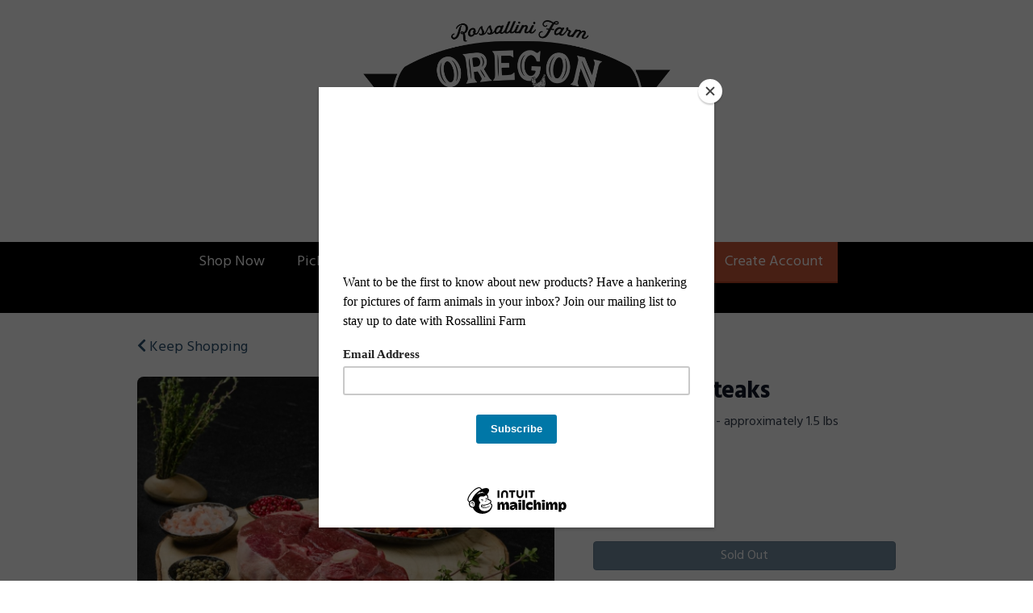

--- FILE ---
content_type: text/html; charset=UTF-8
request_url: https://oregonmeat.com/store/product/lamb-leg-steaks
body_size: 8997
content:
<!DOCTYPE html>
<html lang="en-US">
<head>
<meta charset="utf-8">
<meta name="viewport" content="width=device-width, initial-scale=1">
<meta name="robots" content="all">

<title>Lamb Leg Steaks - Oregon Meat Co</title>
<meta name="description" content="Discover the Delights of Oregon Meat Co.&#039;s 100% Grass-Fed Lamb Leg Steaks
Indulge in the exquisite taste of Oregon Meat Co.&#039;s lamb leg steaks, a treasured feature of our exclusive range of 100% grass-fed lamb products. Each steak is a testament to our uncompromising commitment to quality, derived from animals raised on lush, local pastures and offering a unique flavor that&#039;s truly unparalleled.

Lamb leg steaks, cut from the leg of the lamb, are a hearty, flavorful cut with a fine grain and a generous covering of fat, ensuring each steak remains juicy and bursting with flavor during cooking. Its succulent, tender texture and robust, rich taste make it a must-have for any meat connoisseur.
At Oregon Meat Co., we believe in the value of sustainable farming. Our lambs graze freely on Oregon&#039;s verdant pastures, nourishing themselves on 100% grass, which imparts a distinct, earthy flavor to the meat that grain-fed alternatives can&#039;t match. Our pledge to these farming practices ensures a product that is not only mouth-wateringly good but also kind to our environment.
Ignite your culinary imagination with our lamb leg steaks
Grill them to perfection with a touch of rosemary and garlic for a classic, tantalizing dish. Try a marinated lamb steak salad for a hearty yet healthy meal. Or slow-cook them in a red wine sauce to create a gourmet lamb ragù that will impress at any dinner table.
Nutritionally rich, deliciously satisfying
Our lamb leg steaks offer high-quality protein, essential vitamins and minerals such as Vitamin B12 and iron, and beneficial fatty acids. These nutrients contribute to muscle growth, a healthy immune system, and overall well-being.
Ready to experience the authentic taste of Oregon Meat Co.&#039;s lamb leg steaks?
Each pack contains approximately 1.5 lbs of meat, providing 2 generous steaks perfect for a range of dishes. Embark on a culinary journey with our 100% grass-fed lamb, and savor the richness and depth of flavors while supporting sustainable farming practices. Get ready to create unforgettable meals that are as kind to your palate as they are to our planet.">
<link rel="canonical" href="https://oregonmeat.com/store/product/lamb-leg-steaks" />
<meta name="generator" content="GrazeCart">
<meta name="csrf-token" content="Kj6l7NXh77C3oVVmwksZcB2CINFWPz5NHEjM9BRf" id="csrfToken">
<link rel="icon" type="image/png" href="https://s3.amazonaws.com/grazecart/rossallinifarm/images/1575487140_5de806a42f737.jpg"><script type="text/javascript" src="//downloads.mailchimp.com/js/signup-forms/popup/unique-methods/embed.js" data-dojo-config="usePlainJson: true, isDebug: false"></script><script type="text/javascript">window.dojoRequire(["mojo/signup-forms/Loader"], function(L) { L.start({"baseUrl":"mc.us19.list-manage.com","uuid":"cbc3f882b8e22abb063eb9286","lid":"39244eb40d","uniqueMethods":true}) })</script>

<meta property="og:title" content="Lamb Leg Steaks">
<meta property="og:site_name" content="Oregon Meat Co">
<meta property="og:type" content="product">
<meta property="og:url" content="https://oregonmeat.com/store/product/lamb-leg-steaks">
<meta property="og:image" content="https://storage.googleapis.com/grazecart-images-prod/images/5496eec7-7ba7-4454-b8c2-2a513f8b4570.jpg">
<meta property="og:description" content="Discover the Delights of Oregon Meat Co.&#039;s 100% Grass-Fed Lamb Leg Steaks
Indulge in the exquisite taste of Oregon Meat Co.&#039;s lamb leg steaks, a treasured feature of our exclusive range of 100% grass-fed lamb products. Each steak is a testament to our uncompromising commitment to quality, derived from animals raised on lush, local pastures and offering a unique flavor that&#039;s truly unparalleled.

Lamb leg steaks, cut from the leg of the lamb, are a hearty, flavorful cut with a fine grain and a generous covering of fat, ensuring each steak remains juicy and bursting with flavor during cooking. Its succulent, tender texture and robust, rich taste make it a must-have for any meat connoisseur.
At Oregon Meat Co., we believe in the value of sustainable farming. Our lambs graze freely on Oregon&#039;s verdant pastures, nourishing themselves on 100% grass, which imparts a distinct, earthy flavor to the meat that grain-fed alternatives can&#039;t match. Our pledge to these farming practices ensures a product that is not only mouth-wateringly good but also kind to our environment.
Ignite your culinary imagination with our lamb leg steaks
Grill them to perfection with a touch of rosemary and garlic for a classic, tantalizing dish. Try a marinated lamb steak salad for a hearty yet healthy meal. Or slow-cook them in a red wine sauce to create a gourmet lamb ragù that will impress at any dinner table.
Nutritionally rich, deliciously satisfying
Our lamb leg steaks offer high-quality protein, essential vitamins and minerals such as Vitamin B12 and iron, and beneficial fatty acids. These nutrients contribute to muscle growth, a healthy immune system, and overall well-being.
Ready to experience the authentic taste of Oregon Meat Co.&#039;s lamb leg steaks?
Each pack contains approximately 1.5 lbs of meat, providing 2 generous steaks perfect for a range of dishes. Embark on a culinary journey with our 100% grass-fed lamb, and savor the richness and depth of flavors while supporting sustainable farming practices. Get ready to create unforgettable meals that are as kind to your palate as they are to our planet.">
<link rel="stylesheet" href="https://fonts.googleapis.com/css?family=Gentium+Basic:400,500,600,700%7CHind:400,500,600,700">

<link rel="stylesheet" href="https://use.fontawesome.com/releases/v5.8.1/css/all.css" integrity="sha384-50oBUHEmvpQ+1lW4y57PTFmhCaXp0ML5d60M1M7uH2+nqUivzIebhndOJK28anvf" crossorigin="anonymous">

<link rel="stylesheet" href="/theme/theme-variables.css?id=1662765569">
<link href="/themes/default/assets/public/css/tailwind-full.css?id=71f8e45e79b44db56e91840f335e3343" rel="stylesheet">

<link rel="stylesheet" href="/themes/default/assets/public/css/theme.css?id=683737e9169e6f4489e74d42d473e821">
<link rel="stylesheet" href="/theme/theme.css?id=v1.1_1662765569">
<style>
    /* .fa-linkedin-square is outdated since fontawesome 4.7.0, but these values are stored in db
    so this class mock .fa-linkedin icon so we won't need to update records in db */
    .fa-linkedin-square:before {
        content: "\f08c";
    }
</style>




<!-- Global site tag (gtag.js) - Google Analytics -->
        <script async src="https://www.googletagmanager.com/gtag/js?id=G-KQZV68T6XB"></script>
        <script>
            window.dataLayer = window.dataLayer || [];
            function gtag(){dataLayer.push(arguments);}
            gtag('js', new Date());

            gtag('config', 'G-KQZV68T6XB', { 'user_id': null });

            
        </script>
        <!-- END Global site tag (gtag.js) - Google Analytics -->
    

<!-- Facebook Pixel Code -->
<script>
  !function(f,b,e,v,n,t,s)
  {if(f.fbq)return;n=f.fbq=function(){n.callMethod?
  n.callMethod.apply(n,arguments):n.queue.push(arguments)};
  if(!f._fbq)f._fbq=n;n.push=n;n.loaded=!0;n.version='2.0';
  n.queue=[];t=b.createElement(e);t.async=!0;
  t.src=v;s=b.getElementsByTagName(e)[0];
  s.parentNode.insertBefore(t,s)}(window, document,'script',
  'https://connect.facebook.net/en_US/fbevents.js');
  fbq('init', '701814704676892');
  fbq('track', 'PageView');
</script>
<!-- End Facebook Pixel Code -->


<style >[wire\:loading], [wire\:loading\.delay], [wire\:loading\.inline-block], [wire\:loading\.inline], [wire\:loading\.block], [wire\:loading\.flex], [wire\:loading\.table], [wire\:loading\.grid], [wire\:loading\.inline-flex] {display: none;}[wire\:loading\.delay\.shortest], [wire\:loading\.delay\.shorter], [wire\:loading\.delay\.short], [wire\:loading\.delay\.long], [wire\:loading\.delay\.longer], [wire\:loading\.delay\.longest] {display:none;}[wire\:offline] {display: none;}[wire\:dirty]:not(textarea):not(input):not(select) {display: none;}input:-webkit-autofill, select:-webkit-autofill, textarea:-webkit-autofill {animation-duration: 50000s;animation-name: livewireautofill;}@keyframes livewireautofill { from {} }</style>
</head>

<body
		x-data="{ sidePanelOpened: false }"
		@side-panel-opened.window="sidePanelOpened = true"
		@side-panel-closed.window="setTimeout(() => sidePanelOpened = false, 250)"
		:style="{ overflow: sidePanelOpened ? 'hidden' : 'auto' }"
>

<div id="app">
<a id="top-of-page"></a>


<!-- Start Site Header -->

<div class="siteHeader siteHeader--style1">
	<div class="siteHeader__container siteHeader__container--style1">
		<!-- Start Logo -->
		<div class="logo logo--style1">
			<div class="logo__container logo__container--style1">
									<a href="/">
						<img src="https://s3.amazonaws.com/grazecart/rossallinifarm/images/1662765169_631bc871e231e.png" class="logo__img logo__img--style1" alt="Oregon Meat Co Logo">
					</a>
						    </div>
		</div>
		<!-- End Logo -->

		<!-- Start Main Navigation -->
		<div class="mainNavigation mainNavigation--visibility">
												<ul class="mainNavigation__list">
						<li class="menu-item" id="menuItem_1">
            <a href="https://oregonmeat.com/store">Shop Now</a>
        </li>
                <li class="menu-item" id="menuItem_2">
            <a href="https://oregonmeat.com/locations">Pickup Locations</a>
        </li>
                <li class="menu-item" id="menuItem_4">
            <a href="https://oregonmeat.com/about-our-farm">About Our Farm</a>
        </li>
                <li class="menu-item" id="menuItem_5">
            <a href="https://oregonmeat.com/contact">Contact</a>
        </li>
    
						<li>
							<a href="https://oregonmeat.com/login">Sign In</a>
						</li>
						<li>
							<a href="https://oregonmeat.com/register" class="cta">Create Account</a>
						</li>
					</ul>
									</div>
		<!-- End Main Navigation -->
	</div>

	<ul class="mobileNav">
			<li>
				<a href="/navigation/store"><i class="fa fa-lg fa-search"></i> Shop</a>
			</li>
			<li>
				<a href="https://oregonmeat.com/login"><i class="fa fa-lg fa-user"></i> Sign In</a>
			</li>
			<li>
				<a href="/navigation/index"><i class="fa fa-lg fa-bars"></i> Menu</a>
			</li>
		</ul>
	
	<!-- Status Bar -->
    <div class="orderStatusBar">
    					<ul class="orderStatus">
    <li class="orderStatus__container">
        <a href="/login">Sign In</a> or <a href="/register">Create Account</a>
    </li>
</ul>
			</div>
</div>
<!-- End Site Header -->

<!-- Start Site Messages -->
<!-- End Site Messages -->

<!-- Start Main Content -->
	<section
		class="tw-reset pageContainer productPage"
		itemscope itemtype="https://schema.org/Product"
		itemid="https://oregonmeat.com/store/product/lamb-leg-steaks"
		id="product_lamb-leg-steaks"
>
	<div class="form-group">
		<a href="https://oregonmeat.com"><i class="fa fa-chevron-left"></i> Keep Shopping</a>
	</div>
	<div class="tw-mt-6 lg:tw-grid lg:tw-grid-cols-7 lg:tw-grid-rows-1 lg:tw-gap-x-6 lg:tw-gap-y-8 xl:tw-gap-x-12 productPage__productDetailsRow">
		<!-- Start Product Photo -->
		<div class="tw-max-w-2xl tw-w-full tw-mx-auto lg:tw-col-span-4 lg:tw-row-end-1 lg:tw-max-w-none productPage__photo">
			<div class="product-gallery">
				<!-- Main Product Image Display -->
				<div class="product-gallery__main tw-aspect-h-3 tw-aspect-w-4 tw-w-full tw-mb-2 tw-relative">
											<img
								id="main-product-image"
								src="https://storage.googleapis.com/grazecart-images-prod/images/5496eec7-7ba7-4454-b8c2-2a513f8b4570.jpg"
								alt=" - Cover Photo"
								itemprop="image"
								class="tw-h-full tw-w-full tw-object-cover tw-object-center tw-rounded-lg"
								data-current-index="0"
						/>
					
					<!-- Navigation Arrows -->
									</div>

				<!-- Thumbnail Gallery -->
							</div>
		</div>
		<!-- End Product Photo -->

		<!-- Start Product Details Section -->
		<div class="tw-mt-4 tw-w-full tw-mx-auto tw-mt-4 tw-max-w-2xl tw-space-y-4 sm:tw-mt-0 sm:tw-mt-6 lg:tw-col-span-3 lg:tw-row-span-2 lg:tw-row-end-2 lg:tw-mt-0 lg:tw-max-w-none productPage__details">
			<div>
				<h1 class="tw-m-0 tw-text-2xl tw-font-body tw-font-bold tw-tracking-tight tw-text-gray-900 sm:tw-text-3xl productPage__heading " itemprop="name">
					Lamb Leg Steaks
				</h1>

									<div class="tw-mt-2 tw-text-sm tw-text-gray-700 sm:tw-text-base productPage__unitDescription">
						100% Grass Fed Lamb - approximately 1.5 lbs
						<meta itemprop="sku" content="" />
					</div>
				
									<div itemprop="brand" itemscope itemtype="http://schema.org/Brand" class="tw-mt-2 tw-text-sm tw-text-theme-link-color productPage__vendorLink ">
						<a itemprop="name" class="tw-text-theme-link-color" href="https://oregonmeat.com/vendors/oregon-meat-co">Oregon Meat Co</a>
					</div>
							</div>


			<div class="tw-pb-2">
				
				<div
						itemprop="offers"
						itemscope
						itemtype="https://schema.org/Offer"
				>
					<!-- Start Price Section -->
					<div class="tw-mt-4 productListing__price">
													<meta itemprop="priceCurrency" content="usd" />
<meta itemprop="url" content="https://oregonmeat.com/store/product/lamb-leg-steaks" />
    <link itemprop="availability" href="https://schema.org/OutOfStock"/>


    <div class="tw-flex-1">
        <div class="tw-pt-3 tw-pb-4 tw-text-left">
            <div class="tw-flex tw-items-center">
                <div class="tw-mr-1 tw-pr-1 productListing__salePrice">
                    <div class="tw-text-lg tw-font-bold tw-text-gray-900 sm:tw-text-xl">
                                                    &#36;<span itemprop="price">16.99 <span class="tw-text-sm tw-font-normal tw-text-gray-700 productListing__price_unit">/lb.</span></span>
                                            </div>
                </div>
            </div>

                            <div class="tw-mt-1 tw-text-xs tw-font-normal tw-text-gray-500 productListing__averageWeight">
                    Avg. 1.5 lb.
                </div>
                    </div>
    </div>

											</div>
					<!-- End Price Section -->

					<!-- Start Summary Section -->
										<!-- End Summary Section -->

					<!-- Start CTA Section -->
					<div class="productListing__addToCart">
																					<div class="tw-mt-4">
									<div class="productListing__addToCartContainer--grid">
		<button class="tw-block tw-w-full btn btn-brand productListing__addToCartButton--grid store__button" type="button" disabled>Sold Out</button>
	</div>
								</div>
																		</div>
					<!-- End CTA Section -->
				</div>
			</div>
		</div>
		<!-- End Product Details Section -->
	</div>
	<!-- Start Product Detail Row-->
	<!-- Start Product Detail Description -->
	<div class="tw-mt-8 productPage__productDescription">
		<div class="tab-content">
			<!-- Start Product Description -->
			<div role="tabpanel" class="tab-pane active productPage__productDescriptionTab" id="productDescriptionTab">
				<div class="productPage__descriptionText" itemprop="description" >
					<div class="tw-reset">
						<div class="tw-prose tw-max-w-none" style="font-size: 18px;">
							<h1>Discover the Delights of Oregon Meat Co.'s 100% Grass-Fed Lamb Leg Steaks</h1>
<p>Indulge in the exquisite taste of <strong>Oregon Meat Co.'s</strong> lamb leg steaks, a treasured feature of our exclusive range of 100% grass-fed lamb products. Each steak is a testament to our uncompromising commitment to quality, derived from animals raised on lush, local pastures and offering a unique flavor that's truly unparalleled.</p>

<p>Lamb leg steaks, cut from the leg of the lamb, are a hearty, flavorful cut with a fine grain and a generous covering of fat, ensuring each steak remains juicy and bursting with flavor during cooking. Its succulent, tender texture and robust, rich taste make it a must-have for any meat connoisseur.</p>
<p>At <strong>Oregon Meat Co.</strong>, we believe in the value of sustainable farming. Our lambs graze freely on Oregon's verdant pastures, nourishing themselves on 100% grass, which imparts a distinct, earthy flavor to the meat that grain-fed alternatives can't match. Our pledge to these farming practices ensures a product that is not only mouth-wateringly good but also kind to our environment.</p>
<h2>Ignite your culinary imagination with our lamb leg steaks</h2>
<p>Grill them to perfection with a touch of rosemary and garlic for a classic, tantalizing dish. Try a marinated lamb steak salad for a hearty yet healthy meal. Or slow-cook them in a red wine sauce to create a gourmet lamb ragù that will impress at any dinner table.</p>
<h2>Nutritionally rich, deliciously satisfying</h2>
<p>Our lamb leg steaks offer high-quality protein, essential vitamins and minerals such as Vitamin B12 and iron, and beneficial fatty acids. These nutrients contribute to muscle growth, a healthy immune system, and overall well-being.</p>
<h2>Ready to experience the authentic taste of Oregon Meat Co.'s lamb leg steaks?</h2>
<p>Each pack contains approximately 1.5 lbs of meat, providing 2 generous steaks perfect for a range of dishes. Embark on a culinary journey with our 100% grass-fed lamb, and savor the richness and depth of flavors while supporting sustainable farming practices. Get ready to create unforgettable meals that are as kind to your palate as they are to our planet.</p>
						</div>
					</div>
				</div>
									<div class="productPage__descriptionSidebar">
													<section class="productPage__protocols">
								<h2 class="productPage__protocolsHeading h4">Protocols</h2>
								<ul class="productPage__protocolsList">
																			<li class="productPage__protocolsListItem">
											<a href="/protocols#grass-fed">Grass-fed</a>
										</li>
																			<li class="productPage__protocolsListItem">
											<a href="/protocols#non-gmo">Non-GMO</a>
										</li>
																	</ul>
							</section>
																			<section class="productPage__productIngredients">
								<h2 class="productPage__ingredientsHeading h4">Ingredients</h2>
								<div class="tw-reset">
									<div class="tw-prose" style="font-size: 18px;">
										100% Grass Fed Lamb
									</div>
								</div>
							</section>
											</div>
							</div>
			<!-- End Product Description -->
		</div>
	</div>
	<!-- End Product Detail Description -->
</section>

<script>
	// Store product images data
	const productImages = [{"id":52,"position":0,"image":{"id":52,"name":"migration_image_BuonSQ.jpg","original_url":"https:\/\/storage.googleapis.com\/grazecart-images-prod\/images\/5496eec7-7ba7-4454-b8c2-2a513f8b4570.jpg","metadata":{"filesize":362273,"width":1080,"height":1080,"format":"jpg","hash":"ad00a54b8f50f64a1a5facd2221ccda4a4d6111c8d700e84b3d72541dddc255a"},"sizes":{"detail":"https:\/\/storage.googleapis.com\/grazecart-images-prod\/images\/5496eec7-7ba7-4454-b8c2-2a513f8b4570_detail.jpg","listing":"https:\/\/storage.googleapis.com\/grazecart-images-prod\/images\/5496eec7-7ba7-4454-b8c2-2a513f8b4570_listing.jpg","thumbnail":"https:\/\/storage.googleapis.com\/grazecart-images-prod\/images\/5496eec7-7ba7-4454-b8c2-2a513f8b4570_thumbnail.jpg"},"purpose":"product","alt_text":" - Cover Photo","created_at":"2025-09-03T22:07:49.000000Z","updated_at":"2025-09-03T22:07:49.000000Z"},"created_at":"2025-09-03 15:07:49","updated_at":"2025-09-03 15:07:49"}];

	function updateMainImage(thumbnail) {
		const index = parseInt(thumbnail.dataset.imageIndex);
		setActiveImage(index);
	}

	function navigateImage(direction) {
		const mainImage = document.getElementById('main-product-image');
		const currentIndex = parseInt(mainImage.dataset.currentIndex) || 0;
		let newIndex;

		if (direction === 'prev') {
			newIndex = currentIndex > 0 ? currentIndex - 1 : productImages.length - 1;
		} else {
			newIndex = currentIndex < productImages.length - 1 ? currentIndex + 1 : 0;
		}

		setActiveImage(newIndex);
	}

	function setActiveImage(index) {
		// Update main image
		const mainImage = document.getElementById('main-product-image');
		if (productImages[index]) {
			mainImage.src = productImages[index].image.original_url;
			mainImage.alt = productImages[index].image.alt_text || 'Lamb Leg Steaks';
			mainImage.dataset.currentIndex = index;
		}

		// Update active thumbnail styles
		document.querySelectorAll('.product-gallery__thumbnail').forEach((thumb, i) => {
			thumb.classList.remove('tw-border-gray-700');
			thumb.classList.add('tw-border-transparent');

			if (i === index) {
				thumb.classList.add('tw-border-gray-700');
				thumb.classList.remove('tw-border-transparent');
			}
		});
	}
</script>

<style>
	.product-gallery__thumbnails {
		scrollbar-width: thin;
		scrollbar-color: rgba(156, 163, 175, 0.5) transparent;
	}

	.product-gallery__thumbnails::-webkit-scrollbar {
		height: 6px;
	}

	.product-gallery__thumbnails::-webkit-scrollbar-track {
		background: transparent;
	}

	.product-gallery__thumbnails::-webkit-scrollbar-thumb {
		background-color: rgba(156, 163, 175, 0.5);
		border-radius: 20px;
	}

	/* Elegant arrow navigation */
	.product-nav-arrow {
		position: absolute;
		top: 50%;
		transform: translateY(-50%);
		width: 40px;
		height: 40px;
		background: rgba(255, 255, 255, 0.95);
		border: none;
		border-radius: 50%;
		cursor: pointer;
		display: flex;
		align-items: center;
		justify-content: center;
		opacity: 0;
		transition: all 0.2s ease;
		z-index: 10;
		box-shadow: 0 2px 4px rgba(0, 0, 0, 0.1);
	}

	.product-nav-arrow:hover {
		background: rgba(255, 255, 255, 1);
		box-shadow: 0 4px 8px rgba(0, 0, 0, 0.15);
	}

	.product-nav-arrow:focus {
		outline: none;
		box-shadow: 0 0 0 2px rgba(59, 130, 246, 0.5);
	}

	.product-nav-arrow svg {
		width: 24px;
		height: 24px;
		color: #111827;
	}

	.product-nav-arrow--prev {
		left: 16px !important;
		right: auto !important;
	}

	.product-nav-arrow--next {
		right: 16px !important;
		left: auto !important;
	}

	.product-gallery__main:hover .product-nav-arrow {
		opacity: 1;
	}

	/* Always show on touch devices */
	@media (hover: none) {
		.product-nav-arrow {
			opacity: 1;
		}
	}
</style><!-- End Main Content -->

<!-- Start Back To Top Link -->
<div class="backToTopLink__container">
	<a href="#top-of-page" class="backToTopLink__link"><i class="fa fa-caret-up"></i> Return To Top</a>
</div>
<!-- End Back To Top Link -->

<!-- Start Site Footer -->
<footer class="siteFooter">
<div class="footer__main">
    <div class="footerClassic__menu">
    <ul class="list-unstyled">
        <li class="menu-item" id="menuItem_6">
            <a href="https://oregonmeat.com/store">Shop Now</a>
        </li>
                <li class="menu-item" id="menuItem_7">
            <a href="https://oregonmeat.com/locations">Pickup Locations</a>
        </li>
                <li class="menu-item" id="menuItem_8">
            <a href="https://oregonmeat.com/blog">Blog</a>
        </li>
                <li class="menu-item" id="menuItem_9">
            <a href="https://oregonmeat.com/about-our-farm">About Us</a>
        </li>
                <li class="menu-item" id="menuItem_10">
            <a href="https://oregonmeat.com/contact">Contact</a>
        </li>
    
    </ul>
    </div><div class="footerClassic__customContent">
    	
    </div><div class="footerClassic__contact">
        <div class="h4">Oregon Meat Co</div>
         <ul class="list-unstyled">
             <li>
                41354 Shindler Bridge Dr<br/>
                Scio OR 97374</li>
             <li>503-970-2529</li>
         </ul>
        <div class="footer-message">
                    </div>
    </div>
</div>
<ul class="footerClassic__socialMedia">

</ul>
<div class="text-center" style="padding: 12px;">
    </div>
</footer><!-- End Main Content -->


<!-- Start Accreditation Footer-->
<ul class="footerAccreditation">
<li class="accreditation" style="color: #34b393;">
    Farm website & online store provided by <a href="https://grazecart.com" rel="nofollow" title="Farm Websites & E-commerce">GrazeCart</a>
</li>
    
</ul>    <!-- End Accreditation Footer -->
<a id="bottom-of-page"></a>

<!-- Update Delivery Modal -->
<div class="modal fade" tabindex="-1" role="dialog" id="updateDeliveryOptionModal">
  <div class="modal-dialog" role="document">
    <div class="modal-content">
      <div class="modal-body">
        <button type="button" class="close" data-dismiss="modal" aria-label="Close"><span aria-hidden="true">&times;</span></button>
            <update-delivery-option
              search=""
              selected=""
              heading-text="Update your delivery preference"
            ></update-delivery-option>
                  </div>
    </div><!-- /.modal-content -->
  </div><!-- /.modal-dialog -->
</div><!-- /.modal -->
<!-- End Update Delivery Modal -->
</div>


<div wire:id="0iHdxtdQfJbz0DwagfRE" wire:initial-data="{&quot;fingerprint&quot;:{&quot;id&quot;:&quot;0iHdxtdQfJbz0DwagfRE&quot;,&quot;name&quot;:&quot;theme.side-panel&quot;,&quot;locale&quot;:&quot;en&quot;,&quot;path&quot;:&quot;store\/product\/lamb-leg-steaks&quot;,&quot;method&quot;:&quot;GET&quot;,&quot;v&quot;:&quot;acj&quot;},&quot;effects&quot;:{&quot;listeners&quot;:[&quot;openPanel&quot;,&quot;closePanel&quot;]},&quot;serverMemo&quot;:{&quot;children&quot;:[],&quot;errors&quot;:[],&quot;htmlHash&quot;:&quot;d6011717&quot;,&quot;data&quot;:{&quot;open&quot;:false,&quot;title&quot;:&quot;Default Panel&quot;,&quot;component&quot;:&quot;&quot;},&quot;dataMeta&quot;:[],&quot;checksum&quot;:&quot;1a12efd7cc72a1c3fa0cc39cdfea8105983303d4916b9238275be475362d3336&quot;}}" class="tw-reset">
    <div
        x-data="{ open: window.Livewire.find('0iHdxtdQfJbz0DwagfRE').entangle('open').defer }"
        x-init="$watch('open', value => $dispatch(value === true ? 'side-panel-opened' : 'side-panel-closed'))"
        @keydown.window.escape="open = false"
        x-cloak
        style="display: none;"
        x-show="open"
        aria-labelledby="slide-over-title"
        x-ref="dialog"
        aria-modal="true"
        class="tw-relative tw-z-[150]"
    >
        <div
            x-show="open"
            x-cloak
            style="display: none;"
            x-transition:enter="tw-ease-in-out tw-duration-300"
            x-transition:enter-start="tw-opacity-0"
            x-transition:enter-end="tw-opacity-100"
            x-transition:leave="tw-ease-in-out tw-duration-250"
            x-transition:leave-start="tw-opacity-100"
            x-transition:leave-end="tw-opacity-0"
            class="tw-fixed tw-inset-0 tw-bg-gray-500 tw-bg-opacity-75 tw-transition-opacity"
        ></div>

        <div class="tw-fixed tw-inset-0 tw-overflow-hidden">
            <div class="tw-absolute tw-inset-0 tw-overflow-hidden">
                <div class="tw-pointer-events-none tw-fixed tw-inset-y-0 tw-right-0 tw-flex tw-max-w-full tw-pl-10">
                    <div
                        x-show="open"
                        x-cloak
                        style="display: none;"
                        x-transition:enter="tw-transform tw-transition tw-ease-in-out tw-duration-500 sm:tw-duration-700"
                        x-transition:enter-start="tw-translate-x-full"
                        x-transition:enter-end="tw-translate-x-0"
                        x-transition:leave="tw-transform tw-transition tw-ease-in-out tw-duration-300 sm:tw-duration-500"
                        x-transition:leave-start="tw-translate-x-0"
                        x-transition:leave-end="tw-translate-x-full"
                        class="tw-pointer-events-auto tw-w-full tw-max-w-md"
                        @click.away="open = false"
                    >
                        <div class="tw-flex tw-h-full ">
                                                    </div>
                    </div>
                </div>
            </div>
        </div>
    </div>
</div>


<!-- Livewire Component wire-end:0iHdxtdQfJbz0DwagfRE --><div wire:id="AWiK9aKicBP8rxS31Esa" wire:initial-data="{&quot;fingerprint&quot;:{&quot;id&quot;:&quot;AWiK9aKicBP8rxS31Esa&quot;,&quot;name&quot;:&quot;theme.modal&quot;,&quot;locale&quot;:&quot;en&quot;,&quot;path&quot;:&quot;store\/product\/lamb-leg-steaks&quot;,&quot;method&quot;:&quot;GET&quot;,&quot;v&quot;:&quot;acj&quot;},&quot;effects&quot;:{&quot;listeners&quot;:[&quot;openModal&quot;]},&quot;serverMemo&quot;:{&quot;children&quot;:[],&quot;errors&quot;:[],&quot;htmlHash&quot;:&quot;de099f1a&quot;,&quot;data&quot;:{&quot;open&quot;:false,&quot;title&quot;:&quot;&quot;,&quot;message&quot;:&quot;&quot;},&quot;dataMeta&quot;:[],&quot;checksum&quot;:&quot;e547d51f148fa39414597e343d7ea6d204125832052d9875a5479906d4cb4aa3&quot;}}" x-data="{ open: window.Livewire.find('AWiK9aKicBP8rxS31Esa').entangle('open') }"
     x-init="$watch('open', value => $dispatch(value === true ? 'modal-panel-opened' : 'modal-panel-closed'))"
     x-show="open"
     x-cloak
     class="tw-reset"
     aria-labelledby="slide-over-title"
     x-ref="dialog"
     aria-modal="true"
     @click.stop=""
>
    <div class="tw-relative tw-z-[1000]" aria-labelledby="modal-title" role="dialog" aria-modal="true">
        <div x-show="open"
             x-cloak
             style="display: none;"
             x-transition:enter="tw-ease-in-out tw-duration-500"
             x-transition:enter-start="tw-opacity-0"
             x-transition:enter-end="tw-opacity-100"
             x-transition:leave="tw-ease-in-out tw-duration-500"
             x-transition:leave-start="tw-opacity-100"
             x-transition:leave-end="tw-opacity-0"

             class="tw-fixed tw-inset-0 tw-bg-gray-500 tw-bg-opacity-75 tw-transition-opacity"
        ></div>

        <div class="tw-fixed tw-inset-0 tw-z-10 tw-overflow-y-auto">
            <div class="tw-flex tw-min-h-full tw-justify-center tw-text-center tw-items-center tw-p-0">
                <div
                    x-show="open"
                    x-cloak
                    style="display: none;"
                    x-transition:enter="tw-ease-out tw-duration-300"
                    x-transition:enter-start="tw-opacity-0 tw-translate-y-0 tw-scale-95"
                    x-transition:enter-end="tw-opacity-100 tw-translate-y-0 tw-scale-100"
                    x-transition:leave="tw-ease-in tw-duration-200"
                    x-transition:leave-start="tw-opacity-100 tw-translate-y-0 tw-scale-100"
                    x-transition:leave-end="tw-opacity-0 tw-translate-y-0 tw-scale-95"
                    class="tw-relative tw-transform tw-overflow-hidden tw-rounded-lg tw-bg-white tw-px-4 tw-pt-5 tw-pb-4 tw-text-left tw-shadow-xl tw-transition-all sm:tw-my-8 sm:tw-w-full sm:tw-max-w-lg sm:tw-p-6"
                >
                    <div class="tw-absolute tw-top-0 tw-right-0 tw-hidden tw-pt-4 tw-pr-4 sm:tw-block">
                        <button type="button" @click.stop="open = false" class="tw-rounded-md tw-bg-white tw-text-gray-400 hover:tw-text-gray-500 focus:tw-outline-none focus:tw-ring-2 focus:tw-ring-theme-action-color/50 focus:tw-ring-offset-2">
                            <span class="tw-sr-only">Close</span>
                            <svg class="tw-h-6 tw-w-6" fill="none" viewBox="0 0 24 24" stroke-width="1.5" stroke="currentColor" aria-hidden="true">
                                <path stroke-linecap="round" stroke-linejoin="round" d="M6 18L18 6M6 6l12 12" />
                            </svg>
                        </button>
                    </div>
                    <div class="sm:tw-flex sm:tw-items-start">
                        <div class="tw-mx-auto tw-flex tw-h-12 tw-w-12 tw-flex-shrink-0 tw-items-center tw-justify-center tw-rounded-full tw-bg-red-100 sm:tw-mx-0 sm:tw-h-10 sm:tw-w-10">
                            <svg class="tw-h-6 tw-w-6 tw-text-red-600" fill="none" viewBox="0 0 24 24" stroke-width="1.5" stroke="currentColor" aria-hidden="true">
                                <path stroke-linecap="round" stroke-linejoin="round" d="M12 9v3.75m-9.303 3.376c-.866 1.5.217 3.374 1.948 3.374h14.71c1.73 0 2.813-1.874 1.948-3.374L13.949 3.378c-.866-1.5-3.032-1.5-3.898 0L2.697 16.126zM12 15.75h.007v.008H12v-.008z" />
                            </svg>
                        </div>
                        <div class="tw-mt-3 tw-text-center sm:tw-mt-0 sm:tw-ml-4 sm:tw-text-left">
                            <h3 class="tw-text-base tw-font-semibold tw-leading-6 tw-text-gray-900" id="modal-title"></h3>
                            <div class="tw-mt-2">
                                <p class="tw-text-sm tw-text-gray-500"></p>
                            </div>
                        </div>
                    </div>
                    <div class="tw-mt-5 sm:tw-mt-4 sm:tw-flex sm:tw-flex-row-reverse">

                        <button @click.stop="open = false" type="button" class="tw-mt-3 tw-inline-flex tw-w-full tw-justify-center tw-rounded-md tw-bg-white tw-px-3 tw-py-2 tw-text-sm tw-font-semibold tw-text-gray-900 tw-shadow-sm tw-ring-1 tw-ring-inset tw-ring-gray-300 hover:tw-bg-gray-50 sm:tw-mt-0 sm:tw-w-auto">Cancel</button>
                    </div>
                </div>
            </div>
        </div>
    </div>
</div>

<!-- Livewire Component wire-end:AWiK9aKicBP8rxS31Esa -->
<!-- Scripts -->
<script src="https://ajax.googleapis.com/ajax/libs/jquery/1.11.2/jquery.min.js"></script>
<script src="https://oregonmeat.com/themes/default/assets/public/js/bootstrap.min.js"></script>

<script src="https://js.stripe.com/v3/"></script>

<script src="/js/vue.min.js"></script>

<script src="/vendor/livewire/livewire.js?id=90730a3b0e7144480175" data-turbo-eval="false" data-turbolinks-eval="false" ></script><script data-turbo-eval="false" data-turbolinks-eval="false" >window.livewire = new Livewire();window.Livewire = window.livewire;window.livewire_app_url = '';window.livewire_token = 'Kj6l7NXh77C3oVVmwksZcB2CINFWPz5NHEjM9BRf';window.deferLoadingAlpine = function (callback) {window.addEventListener('livewire:load', function () {callback();});};let started = false;window.addEventListener('alpine:initializing', function () {if (! started) {window.livewire.start();started = true;}});document.addEventListener("DOMContentLoaded", function () {if (! started) {window.livewire.start();started = true;}});</script>

<script src="https://cdn.jsdelivr.net/npm/promise-polyfill@8/dist/polyfill.min.js"></script>
<script src="https://unpkg.com/axios@1.0.0/dist/axios.min.js"></script>
<script src="/js/theme.js?id=00dccfc039f742b91203300ab74b6493"></script>
<script src="/js/update-delivery-option.js?id=761af71566f6d1f46085ef03ce5c0800"></script>
<script src="/js/popper.js?id=4db7be013953f74e154cd27a63fb5da2"></script>
	<script>
		if(typeof fbq !== 'undefined')
		{
			fbq('track', 'ViewContent', {
				content_type: 'product',
				content_ids: ['132'],
				content_name: 'Lamb Leg Steaks',
			});
		}
	</script>





</body>
</html>



--- FILE ---
content_type: text/css; charset=UTF-8
request_url: https://oregonmeat.com/theme/theme.css?id=v1.1_1662765569
body_size: 2098
content:
:root {
	--brand_color: #2C5170;
	--brand_color_inverted: #FFF;
	--background_color: #FFF;
	--text_color: #3d3d3d;
	--link_color: var(--brand_color);
}

body {
	background-color: var(--background_color);
	color: var(--text_color);
}

.h1, .h2, .h3, .h4, .h5, .h6, h1, h2, h3, h4, h5, h6, legend {
	font-family: Gentium Basic;
}

body, p, label, .paragraph {
	font-family: Hind;
	font-size: 18px;
}

a {
	color: var(--link_color);
}

a:hover {
	text-decoration: underline;
}

.brand {
	background-color: #2C5170;
	color: #FFF;
	border-color: #2C5170;
}

.text-brand {
	color: #2C5170;
}

.text-action {
	color: #C9583A;
}

.brand-inverted {
	background-color: #FFF;
	color: #2C5170;
	border-color: #FFF;
}

.action {
	background-color: #C9583A;
	color: #FFF;
	border-color: #C9583A;
}

.action-inverted {
	background-color: #FFF;
	color: #C9583A;
	border-color: #FFF;
}

/* SiteHeader */

.announcement_bar {
	background-color: #FFF;
	color: #3d3d3d;
}

.announcement_bar a {
	color: #3d3d3d;
}

.siteHeader {
	background-color: #ffffff;
	color: #FFF;
	border-bottom-style: solid;
	border-bottom-width: 0;
	border-bottom-color: #3c3b3b;
}

.siteHeader__container {
	max-width: 1366px;
}

/* MainNavigation */

.mainNavigation, .mobileNav {
	background-color: #000000;
}

.mainNavigation__list {
	text-align: center !important;
}

.siteHeader__container--style4 {
	text-align: center;
}

.mainNavigation__list > li > a {
	font-size: 18px;
}

/*Mobile Nav*/
.mobileNav > li > a {
	color: #FFF;
	background-color: #2C5170;
}

.mobileNav > li > a:hover {
	background-color: #042948;
}

.mobileNav > li > a:focus {
	background-color: #042948;
}

/* Underline Link Effect */
	.mainNavigation__list > li > a {
		color: #FFF;
		background-color: transparent;
		border-bottom: solid 2px transparent;
	}
	.mainNavigation__list > li > a:hover {
		color: #FFF;
		background-color: transparent;
		border-bottom: solid 2px #FFF;
	}

	.mobileNav > li > a {
		color: #FFF;
		background-color: transparent;
		border-bottom: solid 2px transparent;
	}

	.mobileNav > li > a:hover {
		color: #FFF;
		background-color: transparent;
		border-bottom: solid 2px #FFF;
	}

	.mobileNav > li > a:focus {
		color: #FFF;
		background-color: transparent;
		border-bottom: solid 2px #FFF;
	}



/* Auxiliary Navigation (Use this for the account menu, sign up cta, cart, etc,) */

.auxiliaryMenu--block, .auxiliaryMenu__container {
	background-color: transparent;
		border-bottom: none;
	}

.auxiliaryMenu {
	max-width: 1366px;
}

		.auxiliaryMenu > li > a {
				color: #505050;
			}

	.auxiliaryMenu > li > a:hover, .auxiliaryMenu > li > a:focus {
				color: #787878;
			}
	
.order__delivery_threshold_difference, .order__delivery_threshold_difference-met {
    background-color: #000000;
    color: #fff;
}

/* OrderStatus */
.orderStatusBar {
	background-color: #000000;
}

.orderStatus__container {
	color: #fff;
}

.orderStatus__container a {
	border-bottom-color: #323232;
	color: #fff;
}

.orderStatus__container a:hover {
	border-bottom-color: #fff;
}

.orderStatus__mobileToggle {
	color: #fff;
}

.orderStatus__mobileToggle a {
	border-bottom-color: #323232;
	color: #fff;
}

.orderStatus__mobileToggle a:hover {
	border-bottom-color: #fff;
}

/* Logo */

.logo {
	color: #FFF;
	font-size: 18px;
	padding: 25px;
}

.logo__img {
	max-height: 250px;
}

@media (max-width: 414px) {.logo {padding: 15px;}.logo__img {max-height: 75px;}}

.siteFooter {
	background-color: #000000;
	color: #FFF;
}

.siteFooter .tw-prose {
	--tw-prose-headings: #FFF;
	--tw-prose-body: #FFF;
	--tw-prose-p: #FFF;
	--tw-prose-a: #FFF;
	--tw-prose-bullets: #FFF;
}

.siteFooter h1, .siteFooter h2, .siteFooter h3, .siteFooter h4, .siteFooter h5, .siteFooter h6 {
	color: #FFF;
}

.siteFooter a {
	--tw-prose-a: #FFF;
	color: #FFF;
}

.siteFooter a:hover, .siteFooter a:focus {
	color: #ebebeb;
}

.siteFooter img {
	margin-left: auto;
	margin-right: auto;
}

.backToTopLink__container {
	background-color: #141414;
}

.backToTopLink__container a {
	color: #FFF;
}

/* Buttons */
.btn-brand, .btn-default, .btn-primary {
	background-color: #2C5170 !important;
	border-color: #183d5c !important;
	color: #FFF !important;
}

.btn-brand-inverted {
	background-color: #FFF;
	color: #2C5170;
	border: solid 1px #2C5170;
}

.btn-brand-inverted:hover {
	background-color: #2C5170;
	color: #FFF;
	border: solid 1px #2C5170;
}



.btn-brand:hover, .btn-default:hover, .btn-primary:hover {
		background-color: #547998 !important;
	border-color: #547998 !important;
		color: #FFF !important;
}

.btn-danger, .btn-action, .cta {
	background-color: #C9583A !important;
	border-color: #b54426 !important;
	color: #FFF !important;
}
.btn-danger:hover, .btn-action:hover, .cta:hover {
		background-color: #f18062 !important;
	border-color: #f18062 !important;
	
	color: #FFF !important;
}

.btn-action-inverted {
	background-color: #FFF;
	color: #C9583A;
	border: solid 1px #C9583A;
}

.btn-action-inverted:hover {
	background-color: #C9583A;
	color: #FFF;
	border: solid 1px #C9583A;
}

.bullet, .confirmation__step-number {
	background-color: #2C5170;
	color: #FFF;
}

/* Store Menu */
.storeIndex__sideBarList--style2 {
	background-color: #f8f8f8 !important;
	border-color: #f8f8f8 !important;
	color: #777;
}

.storeSearch__input--style2 {
	border-color: #f8f8f8 !important;
}

.storeIndex__sideBarList--style2 > li > a {
	color: #777;
	border-color: #eeeeee !important;
}

.storeIndex__sideBarList--style2 > li > a:hover {
	color: #777;
	background-color: #eeeeee !important;
}

.storeSearch__button--style2 {
	color: #777;
}

.banner__protocols li:before {
    color: #2C5170
}

/*Custom Styles*/

